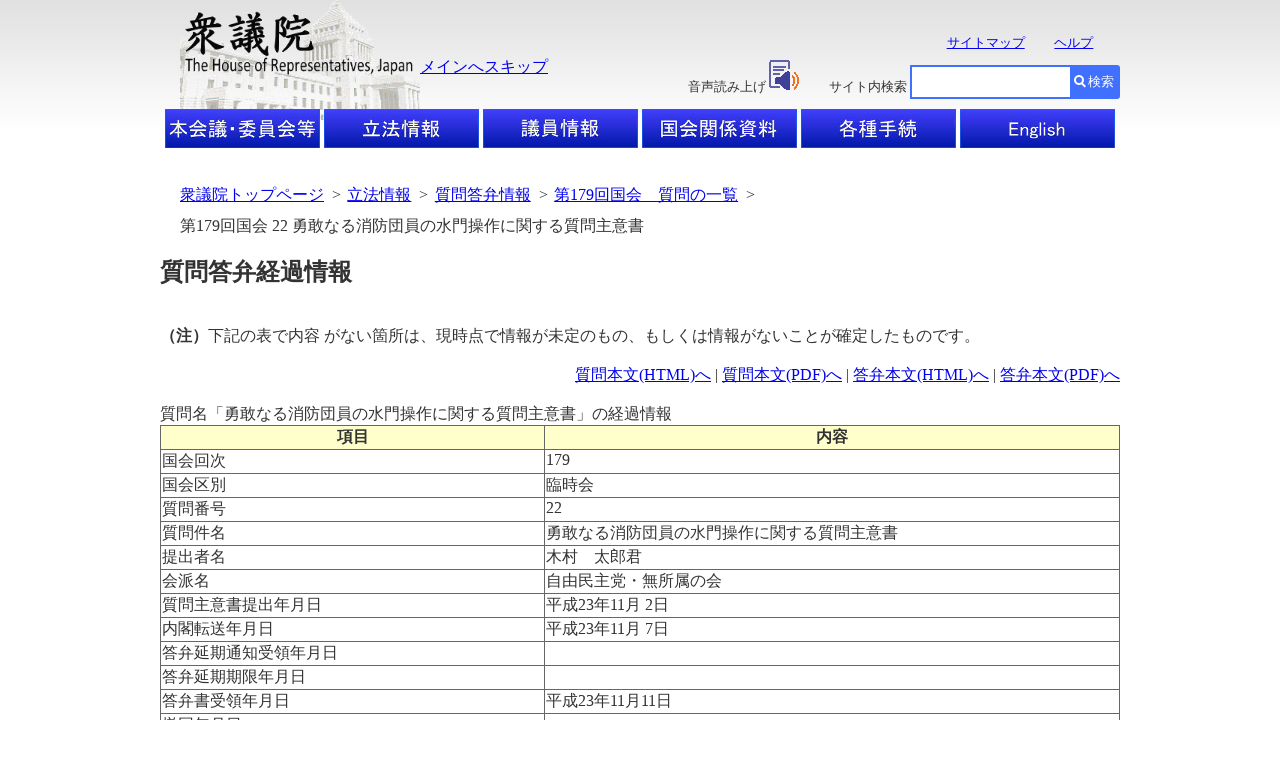

--- FILE ---
content_type: text/html; charset=Shift_JIS
request_url: https://www.shugiin.go.jp/Internet/itdb_shitsumon.nsf/html/shitsumon/179022.htm
body_size: 9954
content:
<!DOCTYPE HTML PUBLIC "-//W3C//DTD HTML 4.01 Transitional//EN"
"http://www.w3.org/TR/html4/loose.dtd">
<HTML lang="ja">
<HEAD><META HTTP-EQUIV = "Expire" CONTENT = "now"><META HTTP-EQUIV = "Pragma" CONTENT = "no-cache"><META HTTP-EQUIV = "Cache-Control" CONTENT = "no-cache"><meta name="GENERATOR" content="MSHTML 5.00.3510.1100"><meta http-equiv="Content-Type" content="text/html; charset=Shift_JIS">
<meta http-equiv="Content-Script-Type" content="text/javascript">
<meta http-equiv="Content-Style-Type" content="text/css">
<script type="text/javascript" src="../../../index.nsf/html/js/css.js"></script>
<link rel="stylesheet" type="text/css" href="/domino/html/common.css">
<meta http-equiv="X-UA-Compatible" content="IE=edge" />
<LINK rel="stylesheet" type="text/css" href="/domino/html/headerandfooter.css">
<LINK rel="stylesheet" type="text/css" href="/domino/html/medium.css">
<LINK rel="stylesheet" type="text/css" href="/domino/html/csvcommon.css">
<LINK href="//c.marsflag.com/mf/mfx/1.0-latest/css/mfx-sbox.css" rel="stylesheet" type="text/css" media="all" charset="UTF-8"> 
<LINK rel=stylesheet type=text/css href="/domino/html/MFsearchBox.css"><LINK rel=stylesheet type=text/css href="/domino/html/MF_C.css">
<script type="text/javascript" src="/domino/html/sprs.js"></script>
<script type="text/javascript"><!--
window.mf_gui_disable||window.GALFSRAM2&&GALFSRAM2.gui_loaded||!(location.pathname.match(/search\.x$/)||
String(document.referrer).match(/\?.*?\b(q|p|phrase|search|key|kw|wd|(key)?word|mt)=([^&]+)/i)||
location.hash.match(/\bq=([^&]+)/))||document.write(unescape(
'<script%20src="//i.marsfinder.jp/mf2file/site/ext/gui/gui.js#cid=shugiin"%20type="text/javascript"%20charset="UTF-8"><'+'/script>'));
//--></script>
<TITLE>第179回国会 22 勇敢なる消防団員の水門操作に関する質問主意書</TITLE>
</HEAD>
<BODY>
<DIV id=HeaderBlock>
<DIV id=HeaderBack>
<IMG id=BackLogo alt=衆議院 src="/internet/index.nsf/html/images/thehouse.gif/$FIle/thehouse.gif" width="240" height="120">
</DIV>
<DIV id=HeaderBody>
<H1 id=HeadLogo><A href="/"><IMG alt=衆議院 src="/internet/index.nsf/html/images/logo2.gif/$FIle/logo2.gif" width=234 height=64></A></H1>
<P id=HeadText><A tabIndex=1 href="#TopContents" target=_top>メインへスキップ</A></P>
<UL id=MapandHelp>
  <LI><A tabIndex=2 href="/internet/itdb_annai.nsf/html/statics/sitemap.htm">サイトマップ</A></LI>
  <LI><A tabIndex=3 href="/internet/itdb_annai.nsf/html/statics/help.htm">ヘルプ</A></LI><NOSCRIPT><br>ブラウザのJavaScriptが無効のため、サイト内検索はご利用いただけません。</NOSCRIPT></UL>
<UL id=TalkBox>
  <LI>音声読み上げ<A href="https://speechpanel.readspeaker.com/cgi-bin/rssp?customerid=7272&lang=ja_jp&url=" onclick="this.href += encodeURIComponent(location.href);"><IMG class=changeBtn tabIndex=4 alt=音声読み上げアイコン  src="/internet/index.nsf/html/images/readspeaker.gif/$FIle/readspeaker.gif"></A></LI>
  <LI>サイト内検索</LI>
</UL>
<DIV id=SearchBox>
<DIV class="mf_finder_container" >
  <mf-search-box 
   ajax-url="//mf2apg01.marsflag.com/shugiin__ja__ja/x_search.x" serp-url="/internet/index.nsf/html/Site_Search_Result.htm#/"
   submit-text="検索" input-title="" doctype-hidden options-hidden></mf-search-box></DIV><form>
</form>
</DIV>

<UL id="HeaderLine1">
              <LI id="HL1Box1"><A tabindex="11" href="/internet/index.nsf/html/honkai_top.htm"><img src="/internet/index.nsf/html/images/topbtn_clear.png/$File/topbtn_clear.png" width="155" height="39" alt="本会議・委員会等"></A></LI>
              <LI id="HL1Box2"><A tabindex="12" href="/Internet/index.nsf/html/rippo_top.htm"><img src="/internet/index.nsf/html/images/topbtn_clear.png/$File/topbtn_clear.png" width="155" height="39" alt="立法情報"></A></LI>
              <LI id="HL1Box3"><A tabindex="13" href="/Internet/index.nsf/html/giin_top.htm"><img src="/internet/index.nsf/html/images/topbtn_clear.png/$File/topbtn_clear.png" width="155" height="39" alt="議員情報"></A></LI>
              <LI id="HL1Box4"><A tabindex="14" href="/Internet/index.nsf/html/shiryo_top.htm"><img src="/internet/index.nsf/html/images/topbtn_clear.png/$File/topbtn_clear.png" width="155" height="39" alt="国会関係資料"></A></LI>
              <LI id="HL1Box5"><A tabindex="15" href="/Internet/index.nsf/html/tetsuzuki_top.htm"><img src="/internet/index.nsf/html/images/topbtn_clear.png/$File/topbtn_clear.png" width="155" height="39" alt="各種手続"></A></LI>
              <LI id="HL1Box6"><A tabindex="16" href="/internet/index.nsf/html/index_e.htm"><img src="/internet/index.nsf/html/images/topbtn_clear.png/$File/topbtn_clear.png" width="155" height="39" alt="English"></A></LI>
</UL>
</DIV>
</DIV>
<DIV id="mainlayout">
<div id="breadcrumb">
  <ul>
   <li><a tabindex="51" href="/">衆議院トップページ</a>&nbsp;&nbsp;&gt;</li>
   <li><a tabindex="52" href="/Internet/index.nsf/html/rippo_top.htm">立法情報</a>&nbsp;&nbsp;&gt;</li>
   <li><a tabindex="53" href="menu_m.htm">質問答弁情報</a>&nbsp;&nbsp;&gt;</li>
   <li><a tabindex="54" href="kaiji179_l.htm">第179回国会　質問の一覧</a>&nbsp;&nbsp;&gt;</li>
   <li>第179回国会 22 勇敢なる消防団員の水門操作に関する質問主意書</li>
  </ul>
</div><BR><BR>
<noscript><link rel="stylesheet" type="text/css" href="/domino/html/medium.css"></noscript>
<H2 id=TopContents>質問答弁経過情報</H2><BR>
<span class="txt03"><em>（注）</em>下記の表で内容	がない箇所は、現時点で情報が未定のもの、もしくは情報がないことが確定したものです。</span>
<br><br>
<DIV ALIGN="right">
<A HREF="a179022.htm" tabindex="191" title = "質問本文へ" class="txt03">質問本文(HTML)へ</A>
<span class="txt03"> | </span><A HREF="../../../itdb_shitsumon_pdf_s.nsf/html/shitsumon/pdfS/a179022.pdf/$File/a179022.pdf" tabindex="191" title = "質問本文へ" class="txt03">質問本文(PDF)へ</A>
<span class="txt03"> | </span><A HREF="b179022.htm" tabindex="192" title = "答弁本文へ" class="txt03">答弁本文(HTML)へ</A>
<span class="txt03"> | </span><A HREF="../../../itdb_shitsumon_pdf_t.nsf/html/shitsumon/pdfT/b179022.pdf/$File/b179022.pdf" tabindex="192" title = "答弁本文へ" class="txt03">答弁本文(PDF)へ</A>
</DIV><BR>
<table border="1" width="100%" class="table" SUMMARY="この表は横2列、縦15行の表です。">
<CAPTION class="txt03">質問名「勇敢なる消防団員の水門操作に関する質問主意書」の経過情報</caption>
<TR VALIGN=top>
	<TH WIDTH="40%" id="KOMOKU"><span class="txt03">項目</span></TH>
	<TH WIDTH="60%" id="NAIYO"><span class="txt03">内容</span></TH>
</TR>
<TR valign=top>
	<TD class="td" headers="KOMOKU"><span class="txt03">国会回次</span></TD>
	<TD class="td" headers="NAIYO"><span class="txt03">179</span></TD>
</TR>
<TR valign=top>
	<TD class="td" headers="KOMOKU"><span class="txt03">国会区別</span></TD>
	<TD class="td" headers="NAIYO"><span class="txt03">臨時会</span></TD>
</TR>
<TR valign=top>
	<TD class="td" headers="KOMOKU"><span class="txt03">質問番号</span></TD>
	<TD class="td" headers="NAIYO"><span class="txt03">22</span></TD>
</TR>
<TR valign=top>
	<TD class="td" headers="KOMOKU"><span class="txt03">質問件名</span></TD>
	<TD class="td" headers="NAIYO"><span class="txt03">勇敢なる消防団員の水門操作に関する質問主意書</span></TD>
</TR>
<TR valign=top>
	<TD class="td" headers="KOMOKU"><span class="txt03">提出者名</span></TD>
	<TD class="td" headers="NAIYO"><span class="txt03">木村　太郎君</span></TD>
</TR>
<TR valign=top>
	<TD class="td" headers="KOMOKU"><span class="txt03">会派名</span></TD>
	<TD class="td" headers="NAIYO"><span class="txt03">自由民主党・無所属の会</span></TD>
</TR>
<TR valign=top>
	<TD class="td" headers="KOMOKU"><span class="txt03">質問主意書提出年月日</span></TD>
	<TD class="td" headers="NAIYO"><span class="txt03">平成23年11月 2日</span></TD>
</TR>
<TR valign=top>
	<TD class="td" headers="KOMOKU"><span class="txt03">内閣転送年月日</span></TD>
	<TD class="td" headers="NAIYO"><span class="txt03">平成23年11月 7日</span></TD>
</TR>
<TR valign=top>
	<TD class="td" headers="KOMOKU"><span class="txt03">答弁延期通知受領年月日</span></TD>
	<TD class="td" headers="NAIYO"><span class="txt03"><br></span></TD>
</TR>
<TR valign=top>
	<TD class="td" headers="KOMOKU"><span class="txt03">答弁延期期限年月日</span></TD>
	<TD class="td" headers="NAIYO"><span class="txt03"><br></span></TD>
</TR>
<TR valign=top>
	<TD class="td" headers="KOMOKU"><span class="txt03">答弁書受領年月日</span></TD>
	<TD class="td" headers="NAIYO"><span class="txt03">平成23年11月11日</span></TD>
</TR>
<TR valign=top>
	<TD class="td" headers="KOMOKU"><span class="txt03">撤回年月日</span></TD>
	<TD class="td" headers="NAIYO"><span class="txt03"><br></span></TD>
</TR>
<TR valign=top>
	<TD class="td" headers="KOMOKU"><span class="txt03">撤回通知年月日</span></TD>
	<TD class="td" headers="NAIYO"><span class="txt03"><br></span></TD>
</TR>
<TR valign=top>
	<TD class="td" headers="KOMOKU"><span class="txt03">経過状況</span></TD>
	<TD class="td" headers="NAIYO"><span class="txt03">答弁受理</span></TD>
</TR></TABLE>
</DIV>
<DIV id="FooterBlock">
<UL id="FooterLine1">
              <LI><A tabindex="1001" href="/internet/itdb_annai.nsf/html/statics/guide.htm" title="ホームページについて">ホームページについて</A></LI>
              <LI><A tabindex="1002" href="/internet/itdb_annai.nsf/html/statics/accessibility.htm" title="Webアクセシビリティ">Webアクセシビリティ</A></LI>
              <LI><A tabindex="1003" href="/internet/itdb_annai.nsf/html/statics/link.html" title="リンク・著作権等について">リンク・著作権等について</A></LI>
              <LI><A tabindex="1004" href="/internet/itdb_annai.nsf/html/statics/mail.htm" title="お問い合わせ">お問い合わせ</A></LI>
</UL>
<DIV id="FooterLine2">
              衆議院<BR>
              <ADDRESS>〒100-0014 東京都千代田区永田町1-7-1</ADDRESS>電話（代表）03-3581-5111<BR>
              <A href="/internet/itdb_annai.nsf/html/statics/kokkaimap.htm">案内図</a>
              <P>Copyright &copy; Shugiin All Rights Reserved.</P>
</DIV>
</DIV>
<script src="//c.marsflag.com/mf/mfx/1.0-latest/js/mfx-sbox.js" charset="UTF-8"></script></BODY>
</HTML>



--- FILE ---
content_type: text/html; charset=US-ASCII
request_url: https://www.shugiin.go.jp/Internet/index.nsf/html/js/css.js
body_size: 472
content:
/*if (navigator.userAgent.indexOf("Win") >= 0) {
	if (navigator.appName.indexOf("Microsoft") >= 0) {
		if (navigator.appVersion.indexOf("MSIE 6") >= 0) {
			version="x-small";
		} else {
			version="x-small";
		}
	} else {
		version="small";
	}
} else {
	if (navigator.appName.indexOf("Microsoft") >= 0) {
		version="small";
	} else {
		version="medium";
	}
}
document.write('<link rel="stylesheet" type="text/css" href="../../../index.nsf/html/css/'+version+'.css">')
*/


--- FILE ---
content_type: text/css
request_url: https://www.shugiin.go.jp/domino/html/common.css
body_size: 1712
content:
/*ボディ*/
body {
	background-color: #ffffff;
/*2003/04/10 yoshida マージン設定はフレームセットで行うため、bodyのマージンはコメントアウト*/
/*	margin: 5px;*/
/*	padding: 5px;*/
	margin: 0px;
	padding: 0px;
	color: #333333;
	}
/*マージンなし*/
.nomargin {
	margin: 0px;
	}
/*タイトルブロックA*/
.title_a{
	width: 100%;
	background-color: #eeeeee;
	padding: 2px
	}
/*リスト横*/
.inline{
	display: inline;
	list-style-type: none;
	}
/*議案テーブル*/
.table{
	border-collapse: collapse;
	border-style: none;
	}
caption{
	text-align: left;
	}
th{
	border: 1px solid #666666;
	white-space: nowrap;
	background: #ffffcc;
}
.td{ border:1px solid #666666; }
/*2003/04/28 yoshida ヘルプのテーブル用に追加*/
.tdc20{
	border:1px solid #666666;
	background-color:#ffffcc;
}
.hd1{
	border:1px solid #666666;
	background: #cccccc;
}
.hd2{
	border:1px solid #666666;
	background: #eeeeee;
}
/*リンクカラー*/
/*A:link { color:#0000fe; }
A:visited { color:#0000fe; }
A:active { color:#ff6600; }
A:hover { color:#ff6600; }*/
/* テーブル背景色 */
.c01{background-color:#ffffff;}
.c10{background-color:#666666;}
.c11{background-color:#bbbbbb;}
.c13{background-color:#ccffcc;}
.c12{background-color:#dddddd;}
.c20{background-color:#ffffcc;}
.c21{background-color:#ffff00;}
.c22{background-color:#fff0e1;}
.c30{background-color:#336699;}
.c31{background-color:#6699cc;}
.c32{background-color:#b5ddff;}
.c33{background-color:#006699;}
.c34{background-color:#bbddee;}
.c35{background-color:#f1f6fc;}
.c40{background-color:#00cc00;}
.c50{background-color:#ff0000;}
.c51{background-color:#990000;}
.c52{background-color:#ffcccc;}
.c53{background-color:#ff9900;}


--- FILE ---
content_type: text/css
request_url: https://www.shugiin.go.jp/domino/html/headerandfooter.css
body_size: 7127
content:
#HeaderBlock {
	BACKGROUND-IMAGE: url(/internet/index.nsf/html/images/headerback.jpg/$File/headerback.jpg); BORDER-BOTTOM: 0px; BORDER-LEFT: 0px; PADDING-BOTTOM: 0px; MARGIN: 0px; PADDING-LEFT: 0px; WIDTH: 100%; PADDING-RIGHT: 0px; BACKGROUND-REPEAT: repeat-x; HEIGHT: 170px; BORDER-TOP: 0px; BORDER-RIGHT: 0px; PADDING-TOP: 0px
}
#HeaderBlock #HeaderBack {
	BORDER-BOTTOM-STYLE: none; BORDER-RIGHT-STYLE: none; MARGIN: 0px auto; WIDTH: 960px; BORDER-TOP-STYLE: none; HEIGHT: 170px; BORDER-LEFT-STYLE: none; PADDING-TOP: 0px
}
#HeaderBlock #HeaderBack #BackLogo {
	BORDER-BOTTOM-STYLE: none; BORDER-RIGHT-STYLE: none; PADDING-LEFT: 20px; BORDER-TOP-STYLE: none; BORDER-LEFT-STYLE: none
}
#HeaderBlock #HeaderBody {
	BORDER-BOTTOM-STYLE: none; BORDER-RIGHT-STYLE: none; MARGIN: -200px auto 0px; WIDTH: 960px; BORDER-TOP-STYLE: none; HEIGHT: 100%; BORDER-LEFT-STYLE: none; PADDING-TOP: 0px
}
#HeaderBlock #HeaderBody H1 IMG {
	BORDER-BOTTOM-STYLE: none; BORDER-RIGHT-STYLE: none; BORDER-TOP-STYLE: none; BORDER-LEFT-STYLE: none
}
#HeaderBlock #HeaderBody UL IMG {
	BORDER-BOTTOM-STYLE: none; BORDER-RIGHT-STYLE: none; BORDER-TOP-STYLE: none; BORDER-LEFT-STYLE: none
}
#HeaderBlock #HeaderBody LI {
	BORDER-BOTTOM-STYLE: none; BORDER-RIGHT-STYLE: none; DISPLAY: inline; BORDER-TOP-STYLE: none; BORDER-LEFT-STYLE: none
}
#HeaderBlock #HeaderBody #HeadLogo {
	BORDER-BOTTOM-STYLE: none; BORDER-RIGHT-STYLE: none; PADDING-LEFT: 20px; BORDER-TOP-STYLE: none; BORDER-LEFT-STYLE: none; PADDING-TOP: 20px
}
#HeaderBlock #HeaderBody #HeadText {
	BORDER-BOTTOM-STYLE: none; BORDER-RIGHT-STYLE: none; MARGIN-TOP: -40px; BORDER-TOP-STYLE: none; MARGIN-LEFT: 260px; BORDER-LEFT-STYLE: none
}
#HeaderBlock #HeaderBody #MapandHelp {
	BORDER-BOTTOM-STYLE: none; TEXT-ALIGN: right; BORDER-RIGHT-STYLE: none; LIST-STYLE-TYPE: none; MARGIN-TOP: -60px; BORDER-TOP-STYLE: none; FONT-SIZE: smaller; BORDER-LEFT-STYLE: none; MARGIN-RIGHT: 1em
}
#HeaderBlock #HeaderBody #MapandHelp LI {
	BORDER-BOTTOM-STYLE: none; PADDING-BOTTOM: 1em; BORDER-RIGHT-STYLE: none; PADDING-LEFT: 1em; PADDING-RIGHT: 1em; BORDER-TOP-STYLE: none; BORDER-LEFT-STYLE: none; PADDING-TOP: 1em
}
#HeaderBlock #HeaderBody #TalkBox {
	BORDER-BOTTOM-STYLE: none; TEXT-ALIGN: right; BORDER-RIGHT-STYLE: none; LIST-STYLE-TYPE: none; MARGIN-TOP: -5px; BORDER-TOP-STYLE: none; FONT-SIZE: smaller; BORDER-LEFT-STYLE: none; MARGIN-RIGHT: 200px
}
#HeaderBlock #HeaderBody #TalkBox LI {
	BORDER-BOTTOM-STYLE: none; PADDING-BOTTOM: 1em; BORDER-RIGHT-STYLE: none; PADDING-LEFT: 1em; PADDING-RIGHT: 1em; BORDER-TOP-STYLE: none; BORDER-LEFT-STYLE: none; PADDING-TOP: 1em
}
#HeaderBlock #HeaderBody #SearchBox {
	POSITION: relative; BORDER-BOTTOM-STYLE: none; BORDER-RIGHT-STYLE: none; BORDER-TOP-STYLE: none; HEIGHT: 0px; BORDER-LEFT-STYLE: none
}
#HeaderBlock #HeaderBody #SearchBox #SearchForm {
	POSITION: absolute; BORDER-BOTTOM-STYLE: none; BORDER-RIGHT-STYLE: none; BORDER-TOP-STYLE: none; BORDER-LEFT-STYLE: none; TOP: -35px; RIGHT: 0px
}
#HeaderBlock #HeaderBody #HeaderLine1 {
	POSITION: relative; BORDER-BOTTOM-STYLE: none; TEXT-ALIGN: center; PADDING-BOTTOM: 0em; BORDER-RIGHT-STYLE: none; LIST-STYLE-TYPE: none; PADDING-LEFT: 0em; PADDING-RIGHT: 0em; BORDER-TOP-STYLE: none; BORDER-LEFT-STYLE: none; TOP: -3px; PADDING-TOP: 0em
}
#HeaderBlock #HeaderBody #HeaderLine1 IMG {
	BORDER-BOTTOM-STYLE: none; BORDER-RIGHT-STYLE: none; MARGIN: 0px; BORDER-TOP-STYLE: none; BORDER-LEFT-STYLE: none
}
#HeaderBlock #HeaderBody #HeaderLine1 #HL1Box1 IMG {
	BACKGROUND-IMAGE: url(/internet/index.nsf/html/images/topbtn_com.png/$File/topbtn_com.png); BORDER-BOTTOM-STYLE: none; BORDER-RIGHT-STYLE: none; BACKGROUND-REPEAT: no-repeat; BORDER-TOP-STYLE: none; BORDER-LEFT-STYLE: none
}
#HeaderBlock #HeaderBody #HeaderLine1 #HL1Box1 IMG:hover {
	BORDER-BOTTOM-STYLE: none; BORDER-RIGHT-STYLE: none; BACKGROUND-POSITION: 0px -39px; BORDER-TOP-STYLE: none; BORDER-LEFT-STYLE: none
}
#HeaderBlock #HeaderBody #HeaderLine1 #HL1Box2 IMG {
	BACKGROUND-IMAGE: url(/internet/index.nsf/html/images/topbtn_les.png/$File/topbtn_les.png); BORDER-BOTTOM-STYLE: none; BORDER-RIGHT-STYLE: none; BACKGROUND-REPEAT: no-repeat; BORDER-TOP-STYLE: none; BORDER-LEFT-STYLE: none
}
#HeaderBlock #HeaderBody #HeaderLine1 #HL1Box2 IMG:hover {
	BORDER-BOTTOM-STYLE: none; BORDER-RIGHT-STYLE: none; BACKGROUND-POSITION: 0px -39px; BORDER-TOP-STYLE: none; BORDER-LEFT-STYLE: none
}
#HeaderBlock #HeaderBody #HeaderLine1 #HL1Box3 IMG {
	BACKGROUND-IMAGE: url(/internet/index.nsf/html/images/topbtn_rep.png/$File/topbtn_rep.png); BORDER-BOTTOM-STYLE: none; BORDER-RIGHT-STYLE: none; BACKGROUND-REPEAT: no-repeat; BORDER-TOP-STYLE: none; BORDER-LEFT-STYLE: none
}
#HeaderBlock #HeaderBody #HeaderLine1 #HL1Box3 IMG:hover {
	BORDER-BOTTOM-STYLE: none; BORDER-RIGHT-STYLE: none; BACKGROUND-POSITION: 0px -39px; BORDER-TOP-STYLE: none; BORDER-LEFT-STYLE: none
}
#HeaderBlock #HeaderBody #HeaderLine1 #HL1Box4 IMG {
	BACKGROUND-IMAGE: url(/internet/index.nsf/html/images/topbtn_asm.png/$File/topbtn_asm.png); BORDER-BOTTOM-STYLE: none; BORDER-RIGHT-STYLE: none; BACKGROUND-REPEAT: no-repeat; BORDER-TOP-STYLE: none; BORDER-LEFT-STYLE: none
}
#HeaderBlock #HeaderBody #HeaderLine1 #HL1Box4 IMG:hover {
	BORDER-BOTTOM-STYLE: none; BORDER-RIGHT-STYLE: none; BACKGROUND-POSITION: 0px -39px; BORDER-TOP-STYLE: none; BORDER-LEFT-STYLE: none
}
#HeaderBlock #HeaderBody #HeaderLine1 #HL1Box5 IMG {
	BACKGROUND-IMAGE: url(/internet/index.nsf/html/images/topbtn_proc.png/$File/topbtn_proc.png); BORDER-BOTTOM-STYLE: none; BORDER-RIGHT-STYLE: none; BACKGROUND-REPEAT: no-repeat; BORDER-TOP-STYLE: none; BORDER-LEFT-STYLE: none
}
#HeaderBlock #HeaderBody #HeaderLine1 #HL1Box5 IMG:hover {
	BORDER-BOTTOM-STYLE: none; BORDER-RIGHT-STYLE: none; BACKGROUND-POSITION: 0px -39px; BORDER-TOP-STYLE: none; BORDER-LEFT-STYLE: none
}
#HeaderBlock #HeaderBody #HeaderLine1 #HL1Box6 IMG {
	BACKGROUND-IMAGE: url(/internet/index.nsf/html/images/topbtn_eng.png/$File/topbtn_eng.png); BORDER-BOTTOM-STYLE: none; BORDER-RIGHT-STYLE: none; BACKGROUND-REPEAT: no-repeat; BORDER-TOP-STYLE: none; BORDER-LEFT-STYLE: none
}
#HeaderBlock #HeaderBody #HeaderLine1 #HL1Box6 IMG:hover {
	BORDER-BOTTOM-STYLE: none; BORDER-RIGHT-STYLE: none; BACKGROUND-POSITION: 0px -39px; BORDER-TOP-STYLE: none; BORDER-LEFT-STYLE: none
}
#FooterBlock {
	BACKGROUND-IMAGE: url(/internet/index.nsf/html/images/footer.jpg/$File/footer.jpg); BORDER-BOTTOM: 0px; BORDER-LEFT: 0px; PADDING-BOTTOM: 0px; MARGIN: 0px; PADDING-LEFT: 0px; WIDTH: 100%; PADDING-RIGHT: 0px; BACKGROUND-REPEAT: repeat-x; HEIGHT: 250px; BORDER-TOP: 0px; BORDER-RIGHT: 0px; PADDING-TOP: 0px
}
#FooterBlock LI {
	DISPLAY: inline
}
#FooterBlock #FooterLine1 {
	POSITION: relative; TEXT-ALIGN: center; LIST-STYLE-TYPE: none; TOP: 1em
}
#FooterBlock #FooterLine1 LI {
	PADDING-BOTTOM: 0.5em; PADDING-LEFT: 0.5em; PADDING-RIGHT: 0.5em; PADDING-TOP: 0.5em
}
#FooterBlock #FooterLine2 {
	POSITION: relative; TEXT-ALIGN: center; LINE-HEIGHT: 1.5em; TOP: 1em
}
#FooterBlock #FooterLine2 ADDRESS {
	FONT-STYLE: normal
}


--- FILE ---
content_type: text/css
request_url: https://www.shugiin.go.jp/domino/html/medium.css
body_size: 2035
content:

/* テキスト 小ブラック*/ .txt/$File/.txt02{ font-size:small; line-height:130%; } .txt/$File/.txt02t{ font-size:small; } .txt/$File/.txt02b{ font-size:small; font-weight:bold; } /* テキスト 小ホワイト*/ .txt/$File/.txt02wh{ font-size:small; color:#ffffff; font-weight:bold; } /* テキスト 小カラー*/ .txt/$File/.txt02re{ font-size:small; line-height:130%; color:#cc0000; } .txt/$File/.txt02bu{ font-size:small; line-height:130%; color:#006699; } /* テキスト 中 ブラック*/ .txt/$File/.txt03{ font-size:medium; line-height:130%; } .txt/$File/.txt03ul{ font-size:medium; line-height:160%; } .txt/$File/.txt03t{ font-size:medium; } .txt/$File/.txt03b{ font-size:medium; font-weight:bold; } /* テキスト 中 ホワイト*/ .txt/$File/.txt03wh{ font-size:medium; color:#ffffff; font-weight:bold; } .txt/$File/.txt03wh2{ font-size:medium; color:#ffffff; line-height:130%; } .txt/$File/.txt03wh2t{ font-size:medium; color:#ffffff; } /* テキスト 中 カラー*/ .txt/$File/.txt03reb{ font-size:medium; line-height:130%; font-weight:bold; color:#cc0000; } /*トップコメント*/ .txt/$File/.txt03re{ font-size:medium; line-height:130%; color:#FF0033; } /*立法情報行頭文字*/ .txt/$File/.txt03bu{ font-size:medium; line-height:130%; color:#00CC00; } /*衆議院の案内行頭文字*/ .txt/$File/.txt03ye{ font-size:medium; line-height:130%; color:#cccc00; } /*関連リンク*/ .txt/$File/.txt03gn{ font-size:medium; line-height:130%; color:#999999; } /* テキスト 大 ブラック*/ .txt/$File/.txt04{ font-size:large; } .txt/$File/.txt04b{ font-size:large; font-weight:bold; } .txt/$File/.txt04bu{ font-size:large; font-weight:bold; color:#2b5885; } .txt/$File/.txt04reb{ font-size:large; font-weight:bold; color:#cc0000; } /* 2003/04/02 追加 */ .txt/$File/.txt04or{ font-size:large; font-weight:bold; color:#ffcc66; } .txt/$File/.txt04gr{ font-size:large; font-weight:bold; color:#cccc99; } /* テキスト 超大 ブラック*/ .txt/$File/.txt05{ font-size:x-large; } /* 強調*/ em{ font-weight:bold; font-style:normal; } /*テキストエリア*/ input, select, textarea{ font-size:medium; } 


--- FILE ---
content_type: text/css
request_url: https://www.shugiin.go.jp/domino/html/csvcommon.css
body_size: 1577
content:
body {
	margin: 0px; padding: 0px; color: rgb(51, 51, 51); background-color: rgb(255, 255, 255);
}
#HeadLogo a:hover{
	background:none;
}
#HeadLogo a:focus{
	background:none;
}
#HeaderLine1 a:hover{
	background:none;
}
#HeaderLine1 a:focus{
	background:none;
}
a:link {

}
a:visited {

}
a:hover {
	color: rgb(0, 102, 204); background-color: rgb(204, 255, 255);
}
a:focus {
	color: rgb(0, 102, 204); background-color: rgb(204, 255, 255);
}
#mainlayout {
	margin: 0px auto; width: 960px; padding-top: 0px; font-size: medium;
}
#breadcrumb ul {
	margin: 0px; padding: 15px 0px 15px 20px;
}
#breadcrumb li {
	margin: 0px 0.4em 10px 0px; font-size: 100%; float: left; list-style-type: none;
}
#kaigirokutable td {
	border: 0px solid rgb(0, 0, 0);
}
#shitsumontable td {
	border: 1px solid rgb(102, 102, 102);
}
#sk1maintable table {
	margin: 5px 0px 0px;
}
#HonkaiBody {
	height: 330px; clear: both;
}
#HonkaiBody #honkai_Line h2 {
	width: 960px; text-align: left; padding-top: 0.3em; padding-bottom: 0.3em; font-size: medium; background-color: rgb(204, 204, 255);
}
#HonkaiBody #HonkaiContents {
	margin: 0px; padding: 0px; float: left;
}
#HonkaiBody #HonkaiContents #HonkaileftContents {
	width: 20%; text-align: left; float: left;
}
#HonkaiBody #HonkaiContents #HonkairightContents {
	width: 80%; text-align: left; float: left; list-style-type: none;
}
#HonkaiBody #HonkaiContents #HonkaileftContents ul {
	list-style-type: none;
}
#HonkaiBody #HonkaiContents #HonkairightContents ul {
	list-style-type: none;
}


--- FILE ---
content_type: text/css
request_url: https://www.shugiin.go.jp/domino/html/MFsearchBox.css
body_size: 1029
content:
.mf_finder_container{WIDTH: 210px; HEIGHT:34px;PADDING-LEFT: 1em;}
.mf_finder_searchBox{MARGIN: 0;}
.mf_finder_searchBox_query_input{HEIGHT: 34px;min-height:0px; border: 2px solid #4070ff;}
.mf_finder_searchBox_submit{font-size: small;WIDTH: 63px;HEIGHT: 34px;background-color: #4070ff;color: #fff;padding: 0px;padding-left: 0px;text-align: right;}
.mf_finder_searchBox_submit::before {
  position: absolute;
  content: '';
  width: 6px;
  height: 6px;
  top: 12px;
  left: 166px;
  border-radius: 50%;
  box-shadow: 0 0 0 2px #FFF;
}
.mf_finder_searchBox_submit::after {
  position: absolute;
  content: '';
  width: 5px;
  height: 0px;
  top: 19px;
  left: 171px;
  border-top: solid 2px #FFF;
  transform: rotate(45deg);
}
.mf_finder_searchBox_items{padding: 0;}
.mf_finder_searchBox_suggest_items{ LIST-STYLE-IMAGE: none;background-color:rgb(255,255,255);}
.mf_finder_searchBox_suggest_item a {color:#000}
.mf_finder_searchBox_suggest_item_cur,.mf_finder_searchBox_suggest_item_hover{color:#0066cc;background-color:#ccffff;}


--- FILE ---
content_type: text/css
request_url: https://www.shugiin.go.jp/domino/html/MF_C.css
body_size: 64
content:
.mf_finder_container{POSITION: absolute;TOP: -45px;RIGHT: 0px;}


--- FILE ---
content_type: application/x-javascript
request_url: https://www.shugiin.go.jp/domino/html/sprs.js
body_size: 299
content:
function sprs_call(){
url = "http://speechpanel.readspeaker.com/cgi-bin/rssp?customerid=7272&lang=jp&url=" + document.URL;
window.open(url);
}

function sprs_en_call(){
url = "http://speechpanel.readspeaker.com/cgi-bin/rssp?customerid=7272&lang=en&url=" + document.URL;
window.open(url);
}
